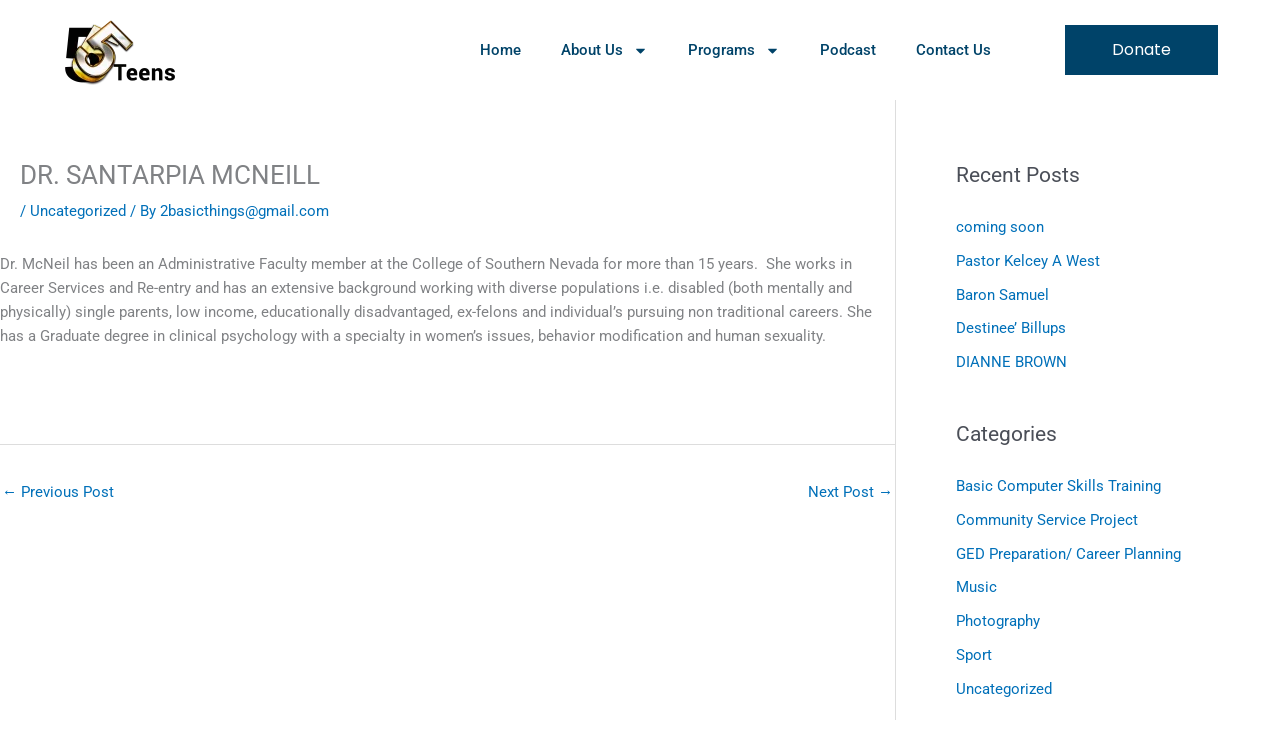

--- FILE ---
content_type: text/css
request_url: https://triple5teens.org/wp-content/uploads/elementor/css/post-21416.css?ver=1768542057
body_size: 831
content:
.elementor-21416 .elementor-element.elementor-element-5c041fdf > .elementor-container > .elementor-column > .elementor-widget-wrap{align-content:center;align-items:center;}.elementor-21416 .elementor-element.elementor-element-5c041fdf > .elementor-container{min-height:80px;}.elementor-21416 .elementor-element.elementor-element-5c041fdf{transition:background 0.3s, border 0.3s, border-radius 0.3s, box-shadow 0.3s;z-index:20;}.elementor-21416 .elementor-element.elementor-element-5c041fdf > .elementor-background-overlay{transition:background 0.3s, border-radius 0.3s, opacity 0.3s;}.elementor-21416 .elementor-element.elementor-element-4db2651d .elementor-menu-toggle{margin-left:auto;background-color:rgba(0,0,0,0);border-width:0px;border-radius:0px;}.elementor-21416 .elementor-element.elementor-element-4db2651d .elementor-nav-menu .elementor-item{font-size:15px;font-weight:500;}.elementor-21416 .elementor-element.elementor-element-4db2651d .elementor-nav-menu--main .elementor-item{color:var( --e-global-color-d5490a4 );fill:var( --e-global-color-d5490a4 );padding-top:40px;padding-bottom:40px;}.elementor-21416 .elementor-element.elementor-element-4db2651d .elementor-nav-menu--main .elementor-item:hover,
					.elementor-21416 .elementor-element.elementor-element-4db2651d .elementor-nav-menu--main .elementor-item.elementor-item-active,
					.elementor-21416 .elementor-element.elementor-element-4db2651d .elementor-nav-menu--main .elementor-item.highlighted,
					.elementor-21416 .elementor-element.elementor-element-4db2651d .elementor-nav-menu--main .elementor-item:focus{color:#000000;fill:#000000;}.elementor-21416 .elementor-element.elementor-element-4db2651d .elementor-nav-menu--main:not(.e--pointer-framed) .elementor-item:before,
					.elementor-21416 .elementor-element.elementor-element-4db2651d .elementor-nav-menu--main:not(.e--pointer-framed) .elementor-item:after{background-color:var( --e-global-color-878c676 );}.elementor-21416 .elementor-element.elementor-element-4db2651d .e--pointer-framed .elementor-item:before,
					.elementor-21416 .elementor-element.elementor-element-4db2651d .e--pointer-framed .elementor-item:after{border-color:var( --e-global-color-878c676 );}.elementor-21416 .elementor-element.elementor-element-4db2651d .elementor-nav-menu--main .elementor-item.elementor-item-active{color:#000000;}.elementor-21416 .elementor-element.elementor-element-4db2651d .e--pointer-framed .elementor-item:before{border-width:5px;}.elementor-21416 .elementor-element.elementor-element-4db2651d .e--pointer-framed.e--animation-draw .elementor-item:before{border-width:0 0 5px 5px;}.elementor-21416 .elementor-element.elementor-element-4db2651d .e--pointer-framed.e--animation-draw .elementor-item:after{border-width:5px 5px 0 0;}.elementor-21416 .elementor-element.elementor-element-4db2651d .e--pointer-framed.e--animation-corners .elementor-item:before{border-width:5px 0 0 5px;}.elementor-21416 .elementor-element.elementor-element-4db2651d .e--pointer-framed.e--animation-corners .elementor-item:after{border-width:0 5px 5px 0;}.elementor-21416 .elementor-element.elementor-element-4db2651d .e--pointer-underline .elementor-item:after,
					 .elementor-21416 .elementor-element.elementor-element-4db2651d .e--pointer-overline .elementor-item:before,
					 .elementor-21416 .elementor-element.elementor-element-4db2651d .e--pointer-double-line .elementor-item:before,
					 .elementor-21416 .elementor-element.elementor-element-4db2651d .e--pointer-double-line .elementor-item:after{height:5px;}.elementor-21416 .elementor-element.elementor-element-4db2651d .elementor-nav-menu--dropdown a, .elementor-21416 .elementor-element.elementor-element-4db2651d .elementor-menu-toggle{color:#000000;fill:#000000;}.elementor-21416 .elementor-element.elementor-element-4db2651d .elementor-nav-menu--dropdown{background-color:#f2f2f2;}.elementor-21416 .elementor-element.elementor-element-4db2651d .elementor-nav-menu--dropdown a:hover,
					.elementor-21416 .elementor-element.elementor-element-4db2651d .elementor-nav-menu--dropdown a:focus,
					.elementor-21416 .elementor-element.elementor-element-4db2651d .elementor-nav-menu--dropdown a.elementor-item-active,
					.elementor-21416 .elementor-element.elementor-element-4db2651d .elementor-nav-menu--dropdown a.highlighted,
					.elementor-21416 .elementor-element.elementor-element-4db2651d .elementor-menu-toggle:hover,
					.elementor-21416 .elementor-element.elementor-element-4db2651d .elementor-menu-toggle:focus{color:#00ce1b;}.elementor-21416 .elementor-element.elementor-element-4db2651d .elementor-nav-menu--dropdown a:hover,
					.elementor-21416 .elementor-element.elementor-element-4db2651d .elementor-nav-menu--dropdown a:focus,
					.elementor-21416 .elementor-element.elementor-element-4db2651d .elementor-nav-menu--dropdown a.elementor-item-active,
					.elementor-21416 .elementor-element.elementor-element-4db2651d .elementor-nav-menu--dropdown a.highlighted{background-color:#ededed;}.elementor-21416 .elementor-element.elementor-element-4db2651d .elementor-nav-menu--dropdown .elementor-item, .elementor-21416 .elementor-element.elementor-element-4db2651d .elementor-nav-menu--dropdown  .elementor-sub-item{font-size:15px;}.elementor-21416 .elementor-element.elementor-element-4db2651d div.elementor-menu-toggle{color:#000000;}.elementor-21416 .elementor-element.elementor-element-4db2651d div.elementor-menu-toggle svg{fill:#000000;}.elementor-21416 .elementor-element.elementor-element-4db2651d div.elementor-menu-toggle:hover, .elementor-21416 .elementor-element.elementor-element-4db2651d div.elementor-menu-toggle:focus{color:#00ce1b;}.elementor-21416 .elementor-element.elementor-element-4db2651d div.elementor-menu-toggle:hover svg, .elementor-21416 .elementor-element.elementor-element-4db2651d div.elementor-menu-toggle:focus svg{fill:#00ce1b;}.elementor-21416 .elementor-element.elementor-element-4db2651d{--nav-menu-icon-size:25px;}.elementor-21416 .elementor-element.elementor-element-079191c .elementor-button{background-color:var( --e-global-color-d5490a4 );font-family:"Poppins", Sans-serif;border-style:solid;border-width:2px 2px 2px 2px;border-color:var( --e-global-color-d5490a4 );border-radius:0px 0px 0px 0px;padding:15px 45px 15px 45px;}.elementor-21416 .elementor-element.elementor-element-079191c .elementor-button:hover, .elementor-21416 .elementor-element.elementor-element-079191c .elementor-button:focus{background-color:rgba(255,255,255,0);color:var( --e-global-color-d5490a4 );border-color:var( --e-global-color-d5490a4 );}.elementor-21416 .elementor-element.elementor-element-079191c .elementor-button:hover svg, .elementor-21416 .elementor-element.elementor-element-079191c .elementor-button:focus svg{fill:var( --e-global-color-d5490a4 );}.elementor-theme-builder-content-area{height:400px;}.elementor-location-header:before, .elementor-location-footer:before{content:"";display:table;clear:both;}@media(min-width:768px){.elementor-21416 .elementor-element.elementor-element-4832a4ab{width:19%;}.elementor-21416 .elementor-element.elementor-element-6c9a6efc{width:60%;}.elementor-21416 .elementor-element.elementor-element-1167240{width:20.332%;}}@media(max-width:1024px){.elementor-21416 .elementor-element.elementor-element-5c041fdf{padding:30px 20px 30px 20px;}.elementor-21416 .elementor-element.elementor-element-4db2651d .elementor-nav-menu--main > .elementor-nav-menu > li > .elementor-nav-menu--dropdown, .elementor-21416 .elementor-element.elementor-element-4db2651d .elementor-nav-menu__container.elementor-nav-menu--dropdown{margin-top:45px !important;}}@media(max-width:767px){.elementor-21416 .elementor-element.elementor-element-5c041fdf{padding:0px 5px 100px 5px;}.elementor-21416 .elementor-element.elementor-element-4832a4ab{width:50%;}.elementor-21416 .elementor-element.elementor-element-5c03962{text-align:start;}.elementor-21416 .elementor-element.elementor-element-5c03962 img{width:62%;}.elementor-21416 .elementor-element.elementor-element-6c9a6efc{width:50%;}.elementor-21416 .elementor-element.elementor-element-4db2651d .elementor-nav-menu--main > .elementor-nav-menu > li > .elementor-nav-menu--dropdown, .elementor-21416 .elementor-element.elementor-element-4db2651d .elementor-nav-menu__container.elementor-nav-menu--dropdown{margin-top:35px !important;}.elementor-21416 .elementor-element.elementor-element-1167240{width:100%;}.elementor-21416 .elementor-element.elementor-element-079191c > .elementor-widget-container{padding:42px 0px 0px 0px;}}

--- FILE ---
content_type: text/css
request_url: https://triple5teens.org/wp-content/uploads/elementor/css/post-21929.css?ver=1768542057
body_size: 377
content:
.elementor-21929 .elementor-element.elementor-element-50c44b5c:not(.elementor-motion-effects-element-type-background), .elementor-21929 .elementor-element.elementor-element-50c44b5c > .elementor-motion-effects-container > .elementor-motion-effects-layer{background-color:#0c0c0c;}.elementor-21929 .elementor-element.elementor-element-50c44b5c > .elementor-container{max-width:1400px;min-height:50px;}.elementor-21929 .elementor-element.elementor-element-50c44b5c{border-style:solid;border-width:1px 0px 0px 0px;border-color:rgba(255,255,255,0.2);transition:background 0.3s, border 0.3s, border-radius 0.3s, box-shadow 0.3s;}.elementor-21929 .elementor-element.elementor-element-50c44b5c > .elementor-background-overlay{transition:background 0.3s, border-radius 0.3s, opacity 0.3s;}.elementor-bc-flex-widget .elementor-21929 .elementor-element.elementor-element-36773fcf.elementor-column .elementor-widget-wrap{align-items:center;}.elementor-21929 .elementor-element.elementor-element-36773fcf.elementor-column.elementor-element[data-element_type="column"] > .elementor-widget-wrap.elementor-element-populated{align-content:center;align-items:center;}.elementor-21929 .elementor-element.elementor-element-36773fcf > .elementor-element-populated{padding:0px 0px 0px 0px;}.elementor-21929 .elementor-element.elementor-element-2033facb{text-align:start;font-family:"Rubik", Sans-serif;font-size:14px;font-weight:200;color:#ffffff;}.elementor-bc-flex-widget .elementor-21929 .elementor-element.elementor-element-663a625b.elementor-column .elementor-widget-wrap{align-items:center;}.elementor-21929 .elementor-element.elementor-element-663a625b.elementor-column.elementor-element[data-element_type="column"] > .elementor-widget-wrap.elementor-element-populated{align-content:center;align-items:center;}.elementor-21929 .elementor-element.elementor-element-663a625b > .elementor-element-populated{padding:0px 0px 0px 0px;}.elementor-21929 .elementor-element.elementor-element-5f6d58c6{text-align:end;}.elementor-21929 .elementor-element.elementor-element-5f6d58c6 .elementor-heading-title{font-family:"Rubik", Sans-serif;font-size:14px;font-weight:200;letter-spacing:0.4px;color:#ffffff;}.elementor-theme-builder-content-area{height:400px;}.elementor-location-header:before, .elementor-location-footer:before{content:"";display:table;clear:both;}@media(max-width:1024px){.elementor-bc-flex-widget .elementor-21929 .elementor-element.elementor-element-36773fcf.elementor-column .elementor-widget-wrap{align-items:center;}.elementor-21929 .elementor-element.elementor-element-36773fcf.elementor-column.elementor-element[data-element_type="column"] > .elementor-widget-wrap.elementor-element-populated{align-content:center;align-items:center;}.elementor-21929 .elementor-element.elementor-element-36773fcf > .elementor-element-populated{padding:0px 0px 0px 80px;}.elementor-21929 .elementor-element.elementor-element-663a625b > .elementor-element-populated{padding:0px 80px 0px 0px;}}@media(max-width:767px){.elementor-21929 .elementor-element.elementor-element-36773fcf > .elementor-element-populated{padding:15px 0px 0px 0px;}.elementor-21929 .elementor-element.elementor-element-2033facb{text-align:center;}.elementor-21929 .elementor-element.elementor-element-663a625b > .elementor-element-populated{padding:15px 0px 15px 0px;}.elementor-21929 .elementor-element.elementor-element-5f6d58c6{text-align:center;}}